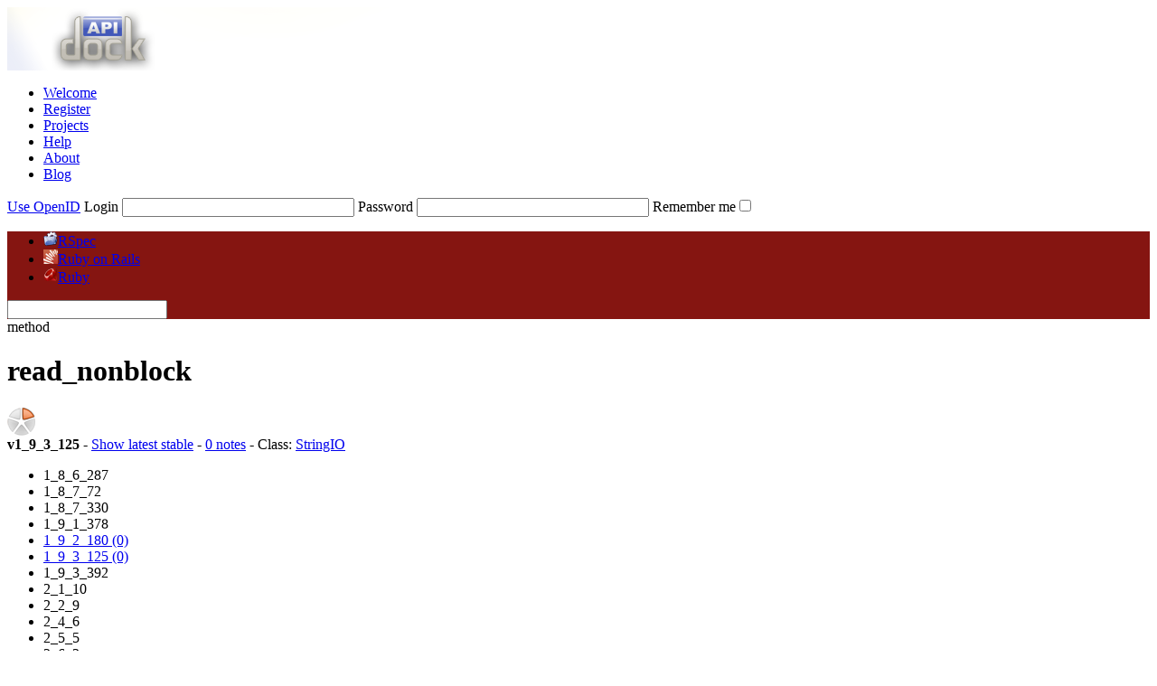

--- FILE ---
content_type: text/html; charset=utf-8
request_url: https://www.apidock.com/ruby/v1_9_3_125/StringIO/read_nonblock
body_size: 4499
content:
<!DOCTYPE html PUBLIC "-//W3C//DTD XHTML 1.0 Transitional//EN" "http://www.w3.org/TR/xhtml1/DTD/xhtml1-transitional.dtd">
<html xmlns="http://www.w3.org/1999/xhtml" xml:lang="en" lang="en">
  <head>
    <meta http-equiv="Content-Type" content="text/html; charset=utf-8" />
<link rel="icon" href="/images/favicon.ico" type="image/x-icon" />
<link rel="shortcut icon" href="/images/favicon.ico" type="image/x-icon" />

  <link href="https://www.apidock.com/ruby/notes.rss" rel="alternate" title="All recent notes in Ruby" type="application/rss+xml" />
  <link href="https://www.apidock.com/ruby/notes/good.rss" rel="alternate" title="Recent good notes in Ruby" type="application/rss+xml" />

<link href="https://d2vfyqvduarcvs.cloudfront.net/stylesheets/main_site.css?1660738964" media="screen" rel="stylesheet" type="text/css" />
<link href="https://d2vfyqvduarcvs.cloudfront.net/stylesheets/application.css?1660738942" media="screen" rel="stylesheet" type="text/css" />
<link href="https://d2vfyqvduarcvs.cloudfront.net/stylesheets/syntax.css?1349367920" media="screen" rel="stylesheet" type="text/css" />
<script src="https://ajax.googleapis.com/ajax/libs/prototype/1.6.0.3/prototype.js" type="text/javascript"></script>
<script src="https://ajax.googleapis.com/ajax/libs/scriptaculous/1.8.1/effects.js" type="text/javascript"></script>
<script src="https://ajax.googleapis.com/ajax/libs/scriptaculous/1.8.1/controls.js" type="text/javascript"></script>
<script src="https://ajax.googleapis.com/ajax/libs/scriptaculous/1.8.1/dragdrop.js" type="text/javascript"></script>

<script src="https://d2vfyqvduarcvs.cloudfront.net/javascripts/searchdata/ruby.js?1558094616" type="text/javascript"></script>

<script src="https://d2vfyqvduarcvs.cloudfront.net/javascripts/search.js?1349367920" type="text/javascript"></script>
<script data-ad-client="ca-pub-4307621063546387" async src="https://pagead2.googlesyndication.com/pagead/js/adsbygoogle.js"></script>
<title>read_nonblock (StringIO) - APIdock</title>

    <link href="https://d2vfyqvduarcvs.cloudfront.net/stylesheets/documentation.css?1660738956" media="screen" rel="stylesheet" type="text/css" />
  </head>
  <body>
    <div id="body2">
      <div id="header">
  <a href="/" id="apidock_logo"><img alt="Apidock_header" src="https://d2vfyqvduarcvs.cloudfront.net/images/apidock_header.png?1349367920" /></a>
  <div id="apidock_nav">
    <ul>
  <li class="first_tab"><a href="/">Welcome</a></li>
  <li><a href="/register">Register</a></li>
  <li><a href="/projects">Projects</a></li>
  <li><a href="/faq">Help</a></li>
  <li><a href="/about">About</a></li>
  <li class="external"><a href="http://blog.nodeta.fi/category/apidock/">Blog</a></li>
</ul>

  </div>
  
  <div id="header_right" class="header_login">
    <form action="/login" method="post">
      <a href="#" id="openid_header_link" onclick="Element.toggle(&quot;default_header_login&quot;);
Element.toggle(&quot;openid_header_login&quot;);
var openid_link = $('openid_header_link');
if (openid_link.innerHTML == 'Use login / password') {
openid_link.update('Use OpenID');
$(&quot;login&quot;).activate();
} else {
openid_link.update('Use login / password');
$(&quot;openid_url&quot;).activate();
}; return false;">Use OpenID</a>
      <span id="default_header_login">
        <label for="login">Login</label>
        <input id="login" name="login[login]" size="30" type="text" />
        <label for="password">Password</label>
        <input id="password" name="login[password]" size="30" type="password" />
      </span>
      <span id="openid_header_login" style="display:none;">
        <label for="openid_url">OpenID URL</label>
        <input id="openid_url" name="openid_url" type="text" />
      </span>
      <label for="login_remember_me">Remember me</label><input name="login[remember_me]" type="hidden" value="0" /><input id="login_remember_me" name="login[remember_me]" type="checkbox" value="1" />
      <input src="https://d2vfyqvduarcvs.cloudfront.net/images/submit_login.png?1349367920" type="image" /> 
    </form>
  </div>

</div>
<div id="navigation" style="background-color:#851511;">
  <ul>
    <li class="first_tab"><a href="/rspec" onclick="
          var value = $('nav_search_field').value;
          if (fieldFocus == true &amp;&amp; value.length != 0) {
            top.location = '/rspec?q=' + value;
          } else {
            top.location = '/rspec';
          }; return false;"><img alt="Rspec_icon_16" src="https://d2vfyqvduarcvs.cloudfront.net/images/rspec_icon_16.png?1349367920" />RSpec</a></li>
<li><a href="/rails" onclick="
          var value = $('nav_search_field').value;
          if (fieldFocus == true &amp;&amp; value.length != 0) {
            top.location = '/rails?q=' + value;
          } else {
            top.location = '/rails';
          }; return false;"><img alt="Rails_icon_16" src="https://d2vfyqvduarcvs.cloudfront.net/images/rails_icon_16.png?1349367920" />Ruby on Rails</a></li>
<li id="current"><a href="/ruby" onclick="
          var value = $('nav_search_field').value;
          if (fieldFocus == true &amp;&amp; value.length != 0) {
            top.location = '/ruby?q=' + value;
          } else {
            top.location = '/ruby';
          }; return false;"><img alt="Ruby_icon_16" src="https://d2vfyqvduarcvs.cloudfront.net/images/ruby_icon_16.png?1349367920" />Ruby</a></li>

  </ul>

  <div id="nav_search">
    <form action="/ruby/v1_9_3_125/StringIO/read_nonblock" method="post" onSubmit="return false;">
      <input autocomplete="off" id="nav_search_field" name="nav_search_field" type="text" />
      <a class="img_link" href="#" id="submit_nav_search" onclick="window.location.href = '/ruby/search?query=' + escape($F('nav_search_field'));; return false;"></a>
    </form>
  </div>
</div>
<ul id="search_results" style="display:none;">
  <li></li>
</ul>

      <div id="content_wrapper">
        <div id="content" class="clearfix">
          

          <div id="docs_container">
             
<div id="docs_header">
  <div id="title" class="clearfix">
    <div id="title_prefix_method" class="title_prefix">
      <span>method</span>
    </div>
    <div id="title_name">
      <h1>read_nonblock</h1>
    </div>
    <img alt="Importance_1" class="importance" src="https://d2vfyqvduarcvs.cloudfront.net/images/importance_1.png?1349367920" title="Some documentation" />
  </div>
  <div id="docs_info">

      <strong>v1_9_3_125</strong> - 
      <a href="/ruby/StringIO/read_nonblock">Show latest stable</a>
 - 
    <a href="#" onclick="var notes = $('notes');
scroll(0, notes.cumulativeOffset().top);; return false;">0 notes</a> - 
    Class: <span><a href="/ruby/StringIO">StringIO</a></span>

    <div id="timeline" class="clearfix">
  <ul>
    
            <li class="inactive">
        <span class='label'>1_8_6_287</span>
            </li>   
    
            <li class="inactive">
        <span class='label'>1_8_7_72</span>
            </li>   
    
            <li class="inactive">
        <span class='label'>1_8_7_330</span>
            </li>   
    
            <li class="inactive">
        <span class='label'>1_9_1_378</span>
            </li>   
    
                      <li>
        <a href="/ruby/v1_9_2_180/StringIO/read_nonblock" title="1_9_2_180"><span class='label'>1_9_2_180</span>
          <span class='diff' style='height:0%;'>(0)</span></a>
        
            </li>   
    
                      <li class='current '>
        <a href="/ruby/v1_9_3_125/StringIO/read_nonblock" title="1_9_3_125"><span class='label'>1_9_3_125</span>
          <span class='diff' style='height:0%;'>(0)</span></a>
        
            </li>   
    
            <li class="inactive">
        <span class='label'>1_9_3_392</span>
            </li>   
    
            <li class="inactive">
        <span class='label'>2_1_10</span>
            </li>   
    
            <li class="inactive">
        <span class='label'>2_2_9</span>
            </li>   
    
            <li class="inactive">
        <span class='label'>2_4_6</span>
            </li>   
    
            <li class="inactive">
        <span class='label'>2_5_5</span>
            </li>   
    
            <li class="inactive">
        <span class='label'>2_6_3</span>
            </li>   
    
    <li id="help">
      <a href="/faq#What-is-the-bar-graph-on-the-top-of-documentation-pages" class="info">What's this?</a>
    </li>
  </ul>
</div>


  </div>
</div>
<div id="related">
  <div id="related_title"><h3>Related methods</h3></div>
  <ul>
 
    
  <li class="related_header">Class methods (2)</li>
  
<li>
  <img alt="Importance_1_sm" class="importance" src="https://d2vfyqvduarcvs.cloudfront.net/images/importance_1_sm.png?1349367920" title="Some documentation" />  <a href="/ruby/v1_9_3_125/StringIO/new/class">new</a>  		
    
    
</li>

<li>
  <img alt="Importance_1_sm" class="importance" src="https://d2vfyqvduarcvs.cloudfront.net/images/importance_1_sm.png?1349367920" title="Some documentation" />  <a href="/ruby/v1_9_3_125/StringIO/open/class">open</a>  		
    
    
</li>


  <li class="related_header">Instance methods (66)</li>
  
<li>
  <img alt="Importance_1_sm" class="importance" src="https://d2vfyqvduarcvs.cloudfront.net/images/importance_1_sm.png?1349367920" title="Some documentation" />  <a href="/ruby/v1_9_3_125/StringIO/%3C%3C"><<</a>  		
    
    
</li>

<li>
  <img alt="Importance_1_sm" class="importance" src="https://d2vfyqvduarcvs.cloudfront.net/images/importance_1_sm.png?1349367920" title="Some documentation" />  <a href="/ruby/v1_9_3_125/StringIO/binmode">binmode</a>  		
    
    
</li>

<li>
  <img alt="Importance_1_sm" class="importance" src="https://d2vfyqvduarcvs.cloudfront.net/images/importance_1_sm.png?1349367920" title="Some documentation" />  <a href="/ruby/v1_9_3_125/StringIO/bytes">bytes</a>  		
    
    
</li>

<li>
  <img alt="Importance_1_sm" class="importance" src="https://d2vfyqvduarcvs.cloudfront.net/images/importance_1_sm.png?1349367920" title="Some documentation" />  <a href="/ruby/v1_9_3_125/StringIO/chars">chars</a>  		
    
    
</li>

<li>
  <img alt="Importance_1_sm" class="importance" src="https://d2vfyqvduarcvs.cloudfront.net/images/importance_1_sm.png?1349367920" title="Some documentation" />  <a href="/ruby/v1_9_3_125/StringIO/close">close</a>  		
    
    
</li>

<li>
  <img alt="Importance_1_sm" class="importance" src="https://d2vfyqvduarcvs.cloudfront.net/images/importance_1_sm.png?1349367920" title="Some documentation" />  <a href="/ruby/v1_9_3_125/StringIO/closed%3F">closed?</a>  		
    
    
</li>

<li>
  <img alt="Importance_1_sm" class="importance" src="https://d2vfyqvduarcvs.cloudfront.net/images/importance_1_sm.png?1349367920" title="Some documentation" />  <a href="/ruby/v1_9_3_125/StringIO/closed_read%3F">closed_read?</a>  		
    
    
</li>

<li>
  <img alt="Importance_1_sm" class="importance" src="https://d2vfyqvduarcvs.cloudfront.net/images/importance_1_sm.png?1349367920" title="Some documentation" />  <a href="/ruby/v1_9_3_125/StringIO/closed_write%3F">closed_write?</a>  		
    
    
</li>

<li>
  <img alt="Importance_1_sm" class="importance" src="https://d2vfyqvduarcvs.cloudfront.net/images/importance_1_sm.png?1349367920" title="Some documentation" />  <a href="/ruby/v1_9_3_125/StringIO/close_read">close_read</a>  		
    
    
</li>

<li>
  <img alt="Importance_1_sm" class="importance" src="https://d2vfyqvduarcvs.cloudfront.net/images/importance_1_sm.png?1349367920" title="Some documentation" />  <a href="/ruby/v1_9_3_125/StringIO/close_write">close_write</a>  		
    
    
</li>

<li>
  <img alt="Importance_1_sm" class="importance" src="https://d2vfyqvduarcvs.cloudfront.net/images/importance_1_sm.png?1349367920" title="Some documentation" />  <a href="/ruby/v1_9_3_125/StringIO/codepoints">codepoints</a>  		
    
    
</li>

<li>
  <img alt="Importance_1_sm" class="importance" src="https://d2vfyqvduarcvs.cloudfront.net/images/importance_1_sm.png?1349367920" title="Some documentation" />  <a href="/ruby/v1_9_3_125/StringIO/each">each</a>  		
    
    
</li>

<li>
  <img alt="Importance_1_sm" class="importance" src="https://d2vfyqvduarcvs.cloudfront.net/images/importance_1_sm.png?1349367920" title="Some documentation" />  <a href="/ruby/v1_9_3_125/StringIO/each_byte">each_byte</a>  		
    
    
</li>

<li>
  <img alt="Importance_1_sm" class="importance" src="https://d2vfyqvduarcvs.cloudfront.net/images/importance_1_sm.png?1349367920" title="Some documentation" />  <a href="/ruby/v1_9_3_125/StringIO/each_char">each_char</a>  		
    
    
</li>

<li>
  <img alt="Importance_1_sm" class="importance" src="https://d2vfyqvduarcvs.cloudfront.net/images/importance_1_sm.png?1349367920" title="Some documentation" />  <a href="/ruby/v1_9_3_125/StringIO/each_codepoint">each_codepoint</a>  		
    
    
</li>

<li>
  <img alt="Importance_1_sm" class="importance" src="https://d2vfyqvduarcvs.cloudfront.net/images/importance_1_sm.png?1349367920" title="Some documentation" />  <a href="/ruby/v1_9_3_125/StringIO/each_line">each_line</a>  		
    
    
</li>

<li>
  <img alt="Importance_1_sm" class="importance" src="https://d2vfyqvduarcvs.cloudfront.net/images/importance_1_sm.png?1349367920" title="Some documentation" />  <a href="/ruby/v1_9_3_125/StringIO/eof">eof</a>  		
    
    
</li>

<li>
  <img alt="Importance_1_sm" class="importance" src="https://d2vfyqvduarcvs.cloudfront.net/images/importance_1_sm.png?1349367920" title="Some documentation" />  <a href="/ruby/v1_9_3_125/StringIO/eof%3F">eof?</a>  		
    
    
</li>

<li>
  <img alt="Importance_1_sm" class="importance" src="https://d2vfyqvduarcvs.cloudfront.net/images/importance_1_sm.png?1349367920" title="Some documentation" />  <a href="/ruby/v1_9_3_125/StringIO/external_encoding">external_encoding</a>  		
    
    
</li>

<li>
  <img alt="Importance_1_sm" class="importance" src="https://d2vfyqvduarcvs.cloudfront.net/images/importance_1_sm.png?1349367920" title="Some documentation" />  <a href="/ruby/v1_9_3_125/StringIO/fcntl">fcntl</a>  		
    
    
</li>

<li>
  <img alt="Importance_1_sm" class="importance" src="https://d2vfyqvduarcvs.cloudfront.net/images/importance_1_sm.png?1349367920" title="Some documentation" />  <a href="/ruby/v1_9_3_125/StringIO/fileno">fileno</a>  		
    
    
</li>

<li>
  <img alt="Importance_1_sm" class="importance" src="https://d2vfyqvduarcvs.cloudfront.net/images/importance_1_sm.png?1349367920" title="Some documentation" />  <a href="/ruby/v1_9_3_125/StringIO/flush">flush</a>  		
    
    
</li>

<li>
  <img alt="Importance_1_sm" class="importance" src="https://d2vfyqvduarcvs.cloudfront.net/images/importance_1_sm.png?1349367920" title="Some documentation" />  <a href="/ruby/v1_9_3_125/StringIO/fsync">fsync</a>  		
    
    
</li>

<li>
  <img alt="Importance_1_sm" class="importance" src="https://d2vfyqvduarcvs.cloudfront.net/images/importance_1_sm.png?1349367920" title="Some documentation" />  <a href="/ruby/v1_9_3_125/StringIO/getbyte">getbyte</a>  		
    
    
</li>

<li>
  <img alt="Importance_1_sm" class="importance" src="https://d2vfyqvduarcvs.cloudfront.net/images/importance_1_sm.png?1349367920" title="Some documentation" />  <a href="/ruby/v1_9_3_125/StringIO/getc">getc</a>  		
    
    
</li>

<li>
  <img alt="Importance_1_sm" class="importance" src="https://d2vfyqvduarcvs.cloudfront.net/images/importance_1_sm.png?1349367920" title="Some documentation" />  <a href="/ruby/v1_9_3_125/StringIO/gets">gets</a>  		
    
    
</li>

<li>
  <img alt="Importance_0_sm" class="importance" src="https://d2vfyqvduarcvs.cloudfront.net/images/importance_0_sm.png?1349367920" title="No documentation" />  <a href="/ruby/v1_9_3_125/StringIO/initialize_copy">initialize_copy</a>  		
    
    
</li>

<li>
  <img alt="Importance_1_sm" class="importance" src="https://d2vfyqvduarcvs.cloudfront.net/images/importance_1_sm.png?1349367920" title="Some documentation" />  <a href="/ruby/v1_9_3_125/StringIO/internal_encoding">internal_encoding</a>  		
    
    
</li>

<li>
  <img alt="Importance_1_sm" class="importance" src="https://d2vfyqvduarcvs.cloudfront.net/images/importance_1_sm.png?1349367920" title="Some documentation" />  <a href="/ruby/v1_9_3_125/StringIO/isatty">isatty</a>  		
    
    
</li>

<li>
  <img alt="Importance_1_sm" class="importance" src="https://d2vfyqvduarcvs.cloudfront.net/images/importance_1_sm.png?1349367920" title="Some documentation" />  <a href="/ruby/v1_9_3_125/StringIO/length">length</a>  		
    
    
</li>

<li>
  <img alt="Importance_1_sm" class="importance" src="https://d2vfyqvduarcvs.cloudfront.net/images/importance_1_sm.png?1349367920" title="Some documentation" />  <a href="/ruby/v1_9_3_125/StringIO/lineno">lineno</a>  		
    
    
</li>

<li>
  <img alt="Importance_1_sm" class="importance" src="https://d2vfyqvduarcvs.cloudfront.net/images/importance_1_sm.png?1349367920" title="Some documentation" />  <a href="/ruby/v1_9_3_125/StringIO/lineno%3D">lineno=</a>  		
    
    
</li>

<li>
  <img alt="Importance_1_sm" class="importance" src="https://d2vfyqvduarcvs.cloudfront.net/images/importance_1_sm.png?1349367920" title="Some documentation" />  <a href="/ruby/v1_9_3_125/StringIO/lines">lines</a>  		
    
    
</li>

<li class='deprecated'>
  <img alt="Importance_1_sm" class="importance" src="https://d2vfyqvduarcvs.cloudfront.net/images/importance_1_sm.png?1349367920" title="Some documentation" />  <a href="/ruby/v1_9_1_378/StringIO/path">path</a>  		
    
    
    <span class="info">(<= v1_9_1_378)</span>
  
</li>

<li>
  <img alt="Importance_1_sm" class="importance" src="https://d2vfyqvduarcvs.cloudfront.net/images/importance_1_sm.png?1349367920" title="Some documentation" />  <a href="/ruby/v1_9_3_125/StringIO/pid">pid</a>  		
    
    
</li>

<li>
  <img alt="Importance_1_sm" class="importance" src="https://d2vfyqvduarcvs.cloudfront.net/images/importance_1_sm.png?1349367920" title="Some documentation" />  <a href="/ruby/v1_9_3_125/StringIO/pos">pos</a>  		
    
    
</li>

<li>
  <img alt="Importance_1_sm" class="importance" src="https://d2vfyqvduarcvs.cloudfront.net/images/importance_1_sm.png?1349367920" title="Some documentation" />  <a href="/ruby/v1_9_3_125/StringIO/pos%3D">pos=</a>  		
    
    
</li>

<li>
  <img alt="Importance_1_sm" class="importance" src="https://d2vfyqvduarcvs.cloudfront.net/images/importance_1_sm.png?1349367920" title="Some documentation" />  <a href="/ruby/v1_9_3_125/StringIO/print">print</a>  		
    
    
</li>

<li>
  <img alt="Importance_1_sm" class="importance" src="https://d2vfyqvduarcvs.cloudfront.net/images/importance_1_sm.png?1349367920" title="Some documentation" />  <a href="/ruby/v1_9_3_125/StringIO/printf">printf</a>  		
    
    
</li>

<li>
  <img alt="Importance_1_sm" class="importance" src="https://d2vfyqvduarcvs.cloudfront.net/images/importance_1_sm.png?1349367920" title="Some documentation" />  <a href="/ruby/v1_9_3_125/StringIO/putc">putc</a>  		
    
    
</li>

<li>
  <img alt="Importance_1_sm" class="importance" src="https://d2vfyqvduarcvs.cloudfront.net/images/importance_1_sm.png?1349367920" title="Some documentation" />  <a href="/ruby/v1_9_3_125/StringIO/puts">puts</a>  		
    
    
</li>

<li>
  <img alt="Importance_1_sm" class="importance" src="https://d2vfyqvduarcvs.cloudfront.net/images/importance_1_sm.png?1349367920" title="Some documentation" />  <a href="/ruby/v1_9_3_125/StringIO/read">read</a>  		
    
    
</li>

<li>
  <img alt="Importance_1_sm" class="importance" src="https://d2vfyqvduarcvs.cloudfront.net/images/importance_1_sm.png?1349367920" title="Some documentation" />  <a href="/ruby/v1_9_3_125/StringIO/readbyte">readbyte</a>  		
    
    
</li>

<li>
  <img alt="Importance_1_sm" class="importance" src="https://d2vfyqvduarcvs.cloudfront.net/images/importance_1_sm.png?1349367920" title="Some documentation" />  <a href="/ruby/v1_9_3_125/StringIO/readchar">readchar</a>  		
    
    
</li>

<li>
  <img alt="Importance_1_sm" class="importance" src="https://d2vfyqvduarcvs.cloudfront.net/images/importance_1_sm.png?1349367920" title="Some documentation" />  <a href="/ruby/v1_9_3_125/StringIO/readline">readline</a>  		
    
    
</li>

<li>
  <img alt="Importance_1_sm" class="importance" src="https://d2vfyqvduarcvs.cloudfront.net/images/importance_1_sm.png?1349367920" title="Some documentation" />  <a href="/ruby/v1_9_3_125/StringIO/readlines">readlines</a>  		
    
    
</li>

<li>
  <img alt="Importance_1_sm" class="importance" src="https://d2vfyqvduarcvs.cloudfront.net/images/importance_1_sm.png?1349367920" title="Some documentation" />  <a href="/ruby/v1_9_3_125/StringIO/read_nonblock">read_nonblock</a>  		
    
    
</li>

<li>
  <img alt="Importance_1_sm" class="importance" src="https://d2vfyqvduarcvs.cloudfront.net/images/importance_1_sm.png?1349367920" title="Some documentation" />  <a href="/ruby/v1_9_3_125/StringIO/readpartial">readpartial</a>  		
    
    
</li>

<li>
  <img alt="Importance_1_sm" class="importance" src="https://d2vfyqvduarcvs.cloudfront.net/images/importance_1_sm.png?1349367920" title="Some documentation" />  <a href="/ruby/v1_9_3_125/StringIO/reopen">reopen</a>  		
    
    
</li>

<li>
  <img alt="Importance_1_sm" class="importance" src="https://d2vfyqvduarcvs.cloudfront.net/images/importance_1_sm.png?1349367920" title="Some documentation" />  <a href="/ruby/v1_9_3_125/StringIO/rewind">rewind</a>  		
    
    
</li>

<li>
  <img alt="Importance_1_sm" class="importance" src="https://d2vfyqvduarcvs.cloudfront.net/images/importance_1_sm.png?1349367920" title="Some documentation" />  <a href="/ruby/v1_9_3_125/StringIO/seek">seek</a>  		
    
    
</li>

<li>
  <img alt="Importance_1_sm" class="importance" src="https://d2vfyqvduarcvs.cloudfront.net/images/importance_1_sm.png?1349367920" title="Some documentation" />  <a href="/ruby/v1_9_3_125/StringIO/set_encoding">set_encoding</a>  		
    
    
</li>

<li>
  <img alt="Importance_1_sm" class="importance" src="https://d2vfyqvduarcvs.cloudfront.net/images/importance_1_sm.png?1349367920" title="Some documentation" />  <a href="/ruby/v1_9_3_125/StringIO/size">size</a>  		
    
    
</li>

<li>
  <img alt="Importance_1_sm" class="importance" src="https://d2vfyqvduarcvs.cloudfront.net/images/importance_1_sm.png?1349367920" title="Some documentation" />  <a href="/ruby/v1_9_3_125/StringIO/string">string</a>  		
    
    
</li>

<li>
  <img alt="Importance_1_sm" class="importance" src="https://d2vfyqvduarcvs.cloudfront.net/images/importance_1_sm.png?1349367920" title="Some documentation" />  <a href="/ruby/v1_9_3_125/StringIO/string%3D">string=</a>  		
    
    
</li>

<li>
  <img alt="Importance_1_sm" class="importance" src="https://d2vfyqvduarcvs.cloudfront.net/images/importance_1_sm.png?1349367920" title="Some documentation" />  <a href="/ruby/v1_9_3_125/StringIO/sync">sync</a>  		
    
    
</li>

<li>
  <img alt="Importance_1_sm" class="importance" src="https://d2vfyqvduarcvs.cloudfront.net/images/importance_1_sm.png?1349367920" title="Some documentation" />  <a href="/ruby/v1_9_3_125/StringIO/sync%3D">sync=</a>  		
    
    
</li>

<li>
  <img alt="Importance_1_sm" class="importance" src="https://d2vfyqvduarcvs.cloudfront.net/images/importance_1_sm.png?1349367920" title="Some documentation" />  <a href="/ruby/v1_9_3_125/StringIO/sysread">sysread</a>  		
    
    
</li>

<li>
  <img alt="Importance_1_sm" class="importance" src="https://d2vfyqvduarcvs.cloudfront.net/images/importance_1_sm.png?1349367920" title="Some documentation" />  <a href="/ruby/v1_9_3_125/StringIO/syswrite">syswrite</a>  		
    
    
</li>

<li>
  <img alt="Importance_1_sm" class="importance" src="https://d2vfyqvduarcvs.cloudfront.net/images/importance_1_sm.png?1349367920" title="Some documentation" />  <a href="/ruby/v1_9_3_125/StringIO/tell">tell</a>  		
    
    
</li>

<li>
  <img alt="Importance_1_sm" class="importance" src="https://d2vfyqvduarcvs.cloudfront.net/images/importance_1_sm.png?1349367920" title="Some documentation" />  <a href="/ruby/v1_9_3_125/StringIO/truncate">truncate</a>  		
    
    
</li>

<li>
  <img alt="Importance_1_sm" class="importance" src="https://d2vfyqvduarcvs.cloudfront.net/images/importance_1_sm.png?1349367920" title="Some documentation" />  <a href="/ruby/v1_9_3_125/StringIO/tty%3F">tty?</a>  		
    
    
</li>

<li>
  <img alt="Importance_1_sm" class="importance" src="https://d2vfyqvduarcvs.cloudfront.net/images/importance_1_sm.png?1349367920" title="Some documentation" />  <a href="/ruby/v1_9_3_125/StringIO/ungetbyte">ungetbyte</a>  		
    
    
</li>

<li>
  <img alt="Importance_1_sm" class="importance" src="https://d2vfyqvduarcvs.cloudfront.net/images/importance_1_sm.png?1349367920" title="Some documentation" />  <a href="/ruby/v1_9_3_125/StringIO/ungetc">ungetc</a>  		
    
    
</li>

<li>
  <img alt="Importance_1_sm" class="importance" src="https://d2vfyqvduarcvs.cloudfront.net/images/importance_1_sm.png?1349367920" title="Some documentation" />  <a href="/ruby/v1_9_3_125/StringIO/write">write</a>  		
    
    
</li>

<li>
  <img alt="Importance_1_sm" class="importance" src="https://d2vfyqvduarcvs.cloudfront.net/images/importance_1_sm.png?1349367920" title="Some documentation" />  <a href="/ruby/v1_9_3_125/StringIO/write_nonblock">write_nonblock</a>  		
    
    
</li>



  </ul>
  <p class="legend">
    <img alt="Icon_private_sm" src="https://d2vfyqvduarcvs.cloudfront.net/images/icon_private_sm.png?1349367920" /> = private<br />
    <img alt="Icon_protected_sm" src="https://d2vfyqvduarcvs.cloudfront.net/images/icon_protected_sm.png?1349367920" /> = protected
  </p>
</div>

<div id="docs_body">
  


  <code><strong>read_nonblock</strong>(*args)</code>
  <em>public</em>
  <div class="description">
    
    
<p>Similar to #read, but raises <tt><a href="/ruby/EOFError">EOFError</a></tt>
at end of <a href="/ruby/StringIO/string">string</a> instead of returning
<tt>nil,</tt> as well as <a href="/ruby/IO/sysread">IO#sysread</a> does.</p>

  </div>

  <div class="sourcecode">
    <a href="#" id="source_link" onclick="Effect.toggle(&quot;dyn_source&quot;,'blind',{duration:0.3});
var source_link = $('source_link')
source_link.update((source_link.innerHTML == 'Hide source')? 'Show source':'Hide source');; return false;">Show source</a>    
    <div id="dyn_source" style="display: none;" >
      <pre><span class="ident">static</span> <span class="constant">VALUE</span>
<span class="ident">strio_sysread</span><span class="punct">(</span><span class="ident">int</span> <span class="ident">argc</span><span class="punct">,</span> <span class="constant">VALUE</span> <span class="punct">*</span><span class="ident">argv</span><span class="punct">,</span> <span class="constant">VALUE</span> <span class="constant">self</span><span class="punct">)</span>
<span class="punct">{</span>
    <span class="constant">VALUE</span> <span class="ident">val</span> <span class="punct">=</span> <span class="ident">strio_read</span><span class="punct">(</span><span class="ident">argc</span><span class="punct">,</span> <span class="ident">argv</span><span class="punct">,</span> <span class="constant">self</span><span class="punct">);</span>
    <span class="keyword">if</span> <span class="punct">(</span><span class="constant">NIL_P</span><span class="punct">(</span><span class="ident">val</span><span class="punct">))</span> <span class="punct">{</span>
        <span class="ident">rb_eof_error</span><span class="punct">();</span>
    <span class="punct">}</span>
    <span class="keyword">return</span> <span class="ident">val</span><span class="punct">;</span>
<span class="punct">}</span></pre>
    </div>
  </div>

</div>
<div id="notes">
  
    <span class="info">
      <a href="/register">Register</a> or 
      <a href="#" onclick="scroll(0,0);
new Effect.Pulsate(&quot;header_right&quot;,{duration:1, pulses:2});
$(&quot;login&quot;).activate();; return false;">log in</a>
      to add new notes.</span>
  
  
  
</div>


          </div>
        </div>
      </div>
      <div id="footer">
  <div id="footer_left">
    <ul>
  <li class="first_tab"><a href="/">Welcome</a></li>
  <li><a href="/register">Register</a></li>
  <li><a href="/projects">Projects</a></li>
  <li><a href="/faq">Help</a></li>
  <li><a href="/about">About</a></li>
  <li class="external"><a href="http://blog.nodeta.fi/category/apidock/">Blog</a></li>
</ul>

    <p>
      <br />
      APIdock release: IRON STEVE (1.4)<br />
      If you have any comments, ideas or feedback, feel free to contact us at <script type="text/javascript">eval(decodeURIComponent('%64%6f%63%75%6d%65%6e%74%2e%77%72%69%74%65%28%27%3c%61%20%68%72%65%66%3d%5c%22%6d%61%69%6c%74%6f%3a%74%65%61%6d%40%61%70%69%64%6f%63%6b%2e%63%6f%6d%5c%22%3e%74%65%61%6d%40%61%70%69%64%6f%63%6b%2e%63%6f%6d%3c%5c%2f%61%3e%27%29%3b'))</script>
    </p>
    <p class="ndt_copyright">
      <a href="http://blog.nodeta.com/"><img alt="Go to Nodeta blog" src="https://d2vfyqvduarcvs.cloudfront.net/images/nodeta_logo.png?1349367920" /></a>
      APIdock copyright Nodeta Oy 2008-2026
    </p>
  </div>
 </div>

<script async src="https://www.googletagmanager.com/gtag/js?id=G-FJE8W5BJ72"></script>
<script>
  window.dataLayer = window.dataLayer || [];
  function gtag(){dataLayer.push(arguments);}
  gtag('js', new Date());

  gtag('config', 'G-FJE8W5BJ72');
</script>


    </div>
  	<script type="text/javascript">
var fieldFocus = true;
var resultsContainer = $('search_results');
new SearchField($('nav_search_field'), resultsContainer, $('submit_nav_search'), 3, document.searchKeywords, document.searchData, 'ruby', '1_8_6_287','2_6_3');
// Position the results container
var navi = $('navigation');
resultsContainer.setStyle({
	top: navi.cumulativeOffset().top + navi.getHeight() + 'px'
});
</script>

    <script type="text/javascript">
var msgs = $$('.flash_message');
msgs.invoke('hide');
// Observer for messages
document.observe('dom:loaded', function() {
  msgs.each(function(elem) { 
    new Effect.Appear(elem, {duration: 0.5});
    elem.observe('click', function(event) {
      var clicked = event.element();
      if (clicked.match('img')) {
        new Effect.Fade(elem, {duration: 0.3});
        etTimeout(function(){elem.remove();}.bind(elem), 400 );
      }
    })
  });
});
</script>
  <script defer src="https://static.cloudflareinsights.com/beacon.min.js/vcd15cbe7772f49c399c6a5babf22c1241717689176015" integrity="sha512-ZpsOmlRQV6y907TI0dKBHq9Md29nnaEIPlkf84rnaERnq6zvWvPUqr2ft8M1aS28oN72PdrCzSjY4U6VaAw1EQ==" data-cf-beacon='{"version":"2024.11.0","token":"fd8da7831db841e591a3c2e13978cc26","r":1,"server_timing":{"name":{"cfCacheStatus":true,"cfEdge":true,"cfExtPri":true,"cfL4":true,"cfOrigin":true,"cfSpeedBrain":true},"location_startswith":null}}' crossorigin="anonymous"></script>
</body>
</html>
